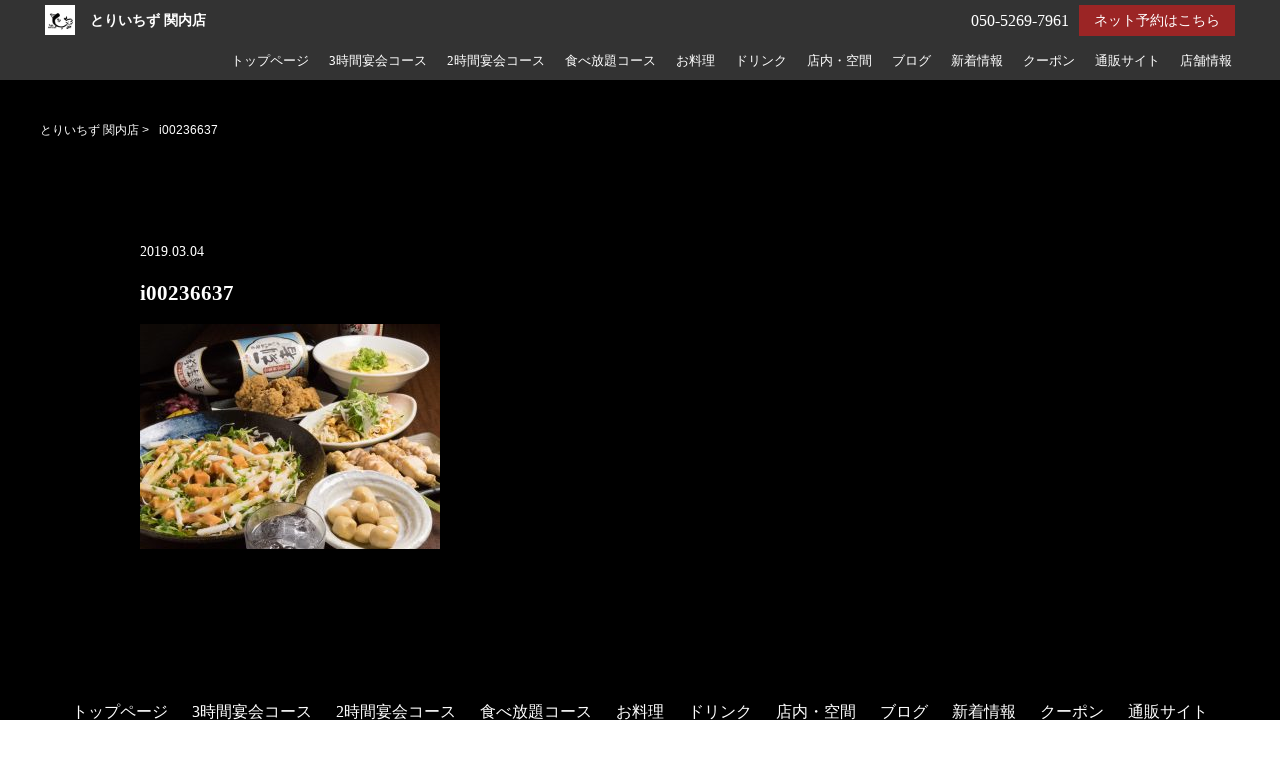

--- FILE ---
content_type: text/html; charset=UTF-8
request_url: https://toriichizu-kannai.com/i00236637/
body_size: 8387
content:
<!DOCTYPE html>
<html lang="ja">
<head>
<meta charset="utf-8">
<meta name="viewport" content="width=device-width">
<meta name="thumbnail" content="" />
<title>i00236637 | とりいちず 関内店</title>



		<!-- All in One SEO 4.9.3 - aioseo.com -->
	<meta name="robots" content="noindex, nofollow, max-image-preview:large" />
	<meta name="author" content="店舗名企業名"/>
	<meta name="google-site-verification" content="-Vq_nOZYzHlJDQk5fP37ya6xlHTOcuu7XFh4JdgU2zc" />
	<link rel="canonical" href="https://toriichizu-kannai.com/i00236637/" />
	<meta name="generator" content="All in One SEO (AIOSEO) 4.9.3" />

		<!-- Global site tag (gtag.js) - Google Analytics -->
<script async src="https://www.googletagmanager.com/gtag/js?id=UA-133450821-17"></script>
<script>
 window.dataLayer = window.dataLayer || [];
 function gtag(){dataLayer.push(arguments);}
 gtag('js', new Date());

 gtag('config', 'UA-133450821-17');
</script>
		<script type="application/ld+json" class="aioseo-schema">
			{"@context":"https:\/\/schema.org","@graph":[{"@type":"BreadcrumbList","@id":"https:\/\/toriichizu-kannai.com\/i00236637\/#breadcrumblist","itemListElement":[{"@type":"ListItem","@id":"https:\/\/toriichizu-kannai.com#listItem","position":1,"name":"Home","item":"https:\/\/toriichizu-kannai.com","nextItem":{"@type":"ListItem","@id":"https:\/\/toriichizu-kannai.com\/i00236637\/#listItem","name":"i00236637"}},{"@type":"ListItem","@id":"https:\/\/toriichizu-kannai.com\/i00236637\/#listItem","position":2,"name":"i00236637","previousItem":{"@type":"ListItem","@id":"https:\/\/toriichizu-kannai.com#listItem","name":"Home"}}]},{"@type":"ItemPage","@id":"https:\/\/toriichizu-kannai.com\/i00236637\/#itempage","url":"https:\/\/toriichizu-kannai.com\/i00236637\/","name":"i00236637 | \u3068\u308a\u3044\u3061\u305a \u95a2\u5185\u5e97","inLanguage":"ja","isPartOf":{"@id":"https:\/\/toriichizu-kannai.com\/#website"},"breadcrumb":{"@id":"https:\/\/toriichizu-kannai.com\/i00236637\/#breadcrumblist"},"author":{"@id":"https:\/\/toriichizu-kannai.com\/author\/cscbs\/#author"},"creator":{"@id":"https:\/\/toriichizu-kannai.com\/author\/cscbs\/#author"},"datePublished":"2019-03-04T19:21:10+09:00","dateModified":"2019-03-04T19:21:10+09:00"},{"@type":"Organization","@id":"https:\/\/toriichizu-kannai.com\/#organization","name":"\u3068\u308a\u3044\u3061\u305a \u95a2\u5185\u5e97","url":"https:\/\/toriichizu-kannai.com\/"},{"@type":"Person","@id":"https:\/\/toriichizu-kannai.com\/author\/cscbs\/#author","url":"https:\/\/toriichizu-kannai.com\/author\/cscbs\/","name":"\u5e97\u8217\u540d\u4f01\u696d\u540d","image":{"@type":"ImageObject","@id":"https:\/\/toriichizu-kannai.com\/i00236637\/#authorImage","url":"https:\/\/secure.gravatar.com\/avatar\/7b578b482bbbaa47b6289aded8ce3280a7eeb7363898642fbc9ff5c26b375aa0?s=96&d=mm&r=g","width":96,"height":96,"caption":"\u5e97\u8217\u540d\u4f01\u696d\u540d"}},{"@type":"WebSite","@id":"https:\/\/toriichizu-kannai.com\/#website","url":"https:\/\/toriichizu-kannai.com\/","name":"\u3068\u308a\u3044\u3061\u305a \u95a2\u5185\u5e97","inLanguage":"ja","publisher":{"@id":"https:\/\/toriichizu-kannai.com\/#organization"}}]}
		</script>
		<!-- All in One SEO -->


<!-- Google Tag Manager for WordPress by gtm4wp.com -->
<script data-cfasync="false" data-pagespeed-no-defer>
	var gtm4wp_datalayer_name = "dataLayer";
	var dataLayer = dataLayer || [];
</script>
<!-- End Google Tag Manager for WordPress by gtm4wp.com --><link rel='dns-prefetch' href='//ajax.googleapis.com' />
<style id='wp-img-auto-sizes-contain-inline-css' type='text/css'>
img:is([sizes=auto i],[sizes^="auto," i]){contain-intrinsic-size:3000px 1500px}
/*# sourceURL=wp-img-auto-sizes-contain-inline-css */
</style>
<style id='wp-block-library-inline-css' type='text/css'>
:root{--wp-block-synced-color:#7a00df;--wp-block-synced-color--rgb:122,0,223;--wp-bound-block-color:var(--wp-block-synced-color);--wp-editor-canvas-background:#ddd;--wp-admin-theme-color:#007cba;--wp-admin-theme-color--rgb:0,124,186;--wp-admin-theme-color-darker-10:#006ba1;--wp-admin-theme-color-darker-10--rgb:0,107,160.5;--wp-admin-theme-color-darker-20:#005a87;--wp-admin-theme-color-darker-20--rgb:0,90,135;--wp-admin-border-width-focus:2px}@media (min-resolution:192dpi){:root{--wp-admin-border-width-focus:1.5px}}.wp-element-button{cursor:pointer}:root .has-very-light-gray-background-color{background-color:#eee}:root .has-very-dark-gray-background-color{background-color:#313131}:root .has-very-light-gray-color{color:#eee}:root .has-very-dark-gray-color{color:#313131}:root .has-vivid-green-cyan-to-vivid-cyan-blue-gradient-background{background:linear-gradient(135deg,#00d084,#0693e3)}:root .has-purple-crush-gradient-background{background:linear-gradient(135deg,#34e2e4,#4721fb 50%,#ab1dfe)}:root .has-hazy-dawn-gradient-background{background:linear-gradient(135deg,#faaca8,#dad0ec)}:root .has-subdued-olive-gradient-background{background:linear-gradient(135deg,#fafae1,#67a671)}:root .has-atomic-cream-gradient-background{background:linear-gradient(135deg,#fdd79a,#004a59)}:root .has-nightshade-gradient-background{background:linear-gradient(135deg,#330968,#31cdcf)}:root .has-midnight-gradient-background{background:linear-gradient(135deg,#020381,#2874fc)}:root{--wp--preset--font-size--normal:16px;--wp--preset--font-size--huge:42px}.has-regular-font-size{font-size:1em}.has-larger-font-size{font-size:2.625em}.has-normal-font-size{font-size:var(--wp--preset--font-size--normal)}.has-huge-font-size{font-size:var(--wp--preset--font-size--huge)}.has-text-align-center{text-align:center}.has-text-align-left{text-align:left}.has-text-align-right{text-align:right}.has-fit-text{white-space:nowrap!important}#end-resizable-editor-section{display:none}.aligncenter{clear:both}.items-justified-left{justify-content:flex-start}.items-justified-center{justify-content:center}.items-justified-right{justify-content:flex-end}.items-justified-space-between{justify-content:space-between}.screen-reader-text{border:0;clip-path:inset(50%);height:1px;margin:-1px;overflow:hidden;padding:0;position:absolute;width:1px;word-wrap:normal!important}.screen-reader-text:focus{background-color:#ddd;clip-path:none;color:#444;display:block;font-size:1em;height:auto;left:5px;line-height:normal;padding:15px 23px 14px;text-decoration:none;top:5px;width:auto;z-index:100000}html :where(.has-border-color){border-style:solid}html :where([style*=border-top-color]){border-top-style:solid}html :where([style*=border-right-color]){border-right-style:solid}html :where([style*=border-bottom-color]){border-bottom-style:solid}html :where([style*=border-left-color]){border-left-style:solid}html :where([style*=border-width]){border-style:solid}html :where([style*=border-top-width]){border-top-style:solid}html :where([style*=border-right-width]){border-right-style:solid}html :where([style*=border-bottom-width]){border-bottom-style:solid}html :where([style*=border-left-width]){border-left-style:solid}html :where(img[class*=wp-image-]){height:auto;max-width:100%}:where(figure){margin:0 0 1em}html :where(.is-position-sticky){--wp-admin--admin-bar--position-offset:var(--wp-admin--admin-bar--height,0px)}@media screen and (max-width:600px){html :where(.is-position-sticky){--wp-admin--admin-bar--position-offset:0px}}

/*# sourceURL=wp-block-library-inline-css */
</style><style id='global-styles-inline-css' type='text/css'>
:root{--wp--preset--aspect-ratio--square: 1;--wp--preset--aspect-ratio--4-3: 4/3;--wp--preset--aspect-ratio--3-4: 3/4;--wp--preset--aspect-ratio--3-2: 3/2;--wp--preset--aspect-ratio--2-3: 2/3;--wp--preset--aspect-ratio--16-9: 16/9;--wp--preset--aspect-ratio--9-16: 9/16;--wp--preset--color--black: #000000;--wp--preset--color--cyan-bluish-gray: #abb8c3;--wp--preset--color--white: #ffffff;--wp--preset--color--pale-pink: #f78da7;--wp--preset--color--vivid-red: #cf2e2e;--wp--preset--color--luminous-vivid-orange: #ff6900;--wp--preset--color--luminous-vivid-amber: #fcb900;--wp--preset--color--light-green-cyan: #7bdcb5;--wp--preset--color--vivid-green-cyan: #00d084;--wp--preset--color--pale-cyan-blue: #8ed1fc;--wp--preset--color--vivid-cyan-blue: #0693e3;--wp--preset--color--vivid-purple: #9b51e0;--wp--preset--gradient--vivid-cyan-blue-to-vivid-purple: linear-gradient(135deg,rgb(6,147,227) 0%,rgb(155,81,224) 100%);--wp--preset--gradient--light-green-cyan-to-vivid-green-cyan: linear-gradient(135deg,rgb(122,220,180) 0%,rgb(0,208,130) 100%);--wp--preset--gradient--luminous-vivid-amber-to-luminous-vivid-orange: linear-gradient(135deg,rgb(252,185,0) 0%,rgb(255,105,0) 100%);--wp--preset--gradient--luminous-vivid-orange-to-vivid-red: linear-gradient(135deg,rgb(255,105,0) 0%,rgb(207,46,46) 100%);--wp--preset--gradient--very-light-gray-to-cyan-bluish-gray: linear-gradient(135deg,rgb(238,238,238) 0%,rgb(169,184,195) 100%);--wp--preset--gradient--cool-to-warm-spectrum: linear-gradient(135deg,rgb(74,234,220) 0%,rgb(151,120,209) 20%,rgb(207,42,186) 40%,rgb(238,44,130) 60%,rgb(251,105,98) 80%,rgb(254,248,76) 100%);--wp--preset--gradient--blush-light-purple: linear-gradient(135deg,rgb(255,206,236) 0%,rgb(152,150,240) 100%);--wp--preset--gradient--blush-bordeaux: linear-gradient(135deg,rgb(254,205,165) 0%,rgb(254,45,45) 50%,rgb(107,0,62) 100%);--wp--preset--gradient--luminous-dusk: linear-gradient(135deg,rgb(255,203,112) 0%,rgb(199,81,192) 50%,rgb(65,88,208) 100%);--wp--preset--gradient--pale-ocean: linear-gradient(135deg,rgb(255,245,203) 0%,rgb(182,227,212) 50%,rgb(51,167,181) 100%);--wp--preset--gradient--electric-grass: linear-gradient(135deg,rgb(202,248,128) 0%,rgb(113,206,126) 100%);--wp--preset--gradient--midnight: linear-gradient(135deg,rgb(2,3,129) 0%,rgb(40,116,252) 100%);--wp--preset--font-size--small: 13px;--wp--preset--font-size--medium: 20px;--wp--preset--font-size--large: 36px;--wp--preset--font-size--x-large: 42px;--wp--preset--spacing--20: 0.44rem;--wp--preset--spacing--30: 0.67rem;--wp--preset--spacing--40: 1rem;--wp--preset--spacing--50: 1.5rem;--wp--preset--spacing--60: 2.25rem;--wp--preset--spacing--70: 3.38rem;--wp--preset--spacing--80: 5.06rem;--wp--preset--shadow--natural: 6px 6px 9px rgba(0, 0, 0, 0.2);--wp--preset--shadow--deep: 12px 12px 50px rgba(0, 0, 0, 0.4);--wp--preset--shadow--sharp: 6px 6px 0px rgba(0, 0, 0, 0.2);--wp--preset--shadow--outlined: 6px 6px 0px -3px rgb(255, 255, 255), 6px 6px rgb(0, 0, 0);--wp--preset--shadow--crisp: 6px 6px 0px rgb(0, 0, 0);}:where(.is-layout-flex){gap: 0.5em;}:where(.is-layout-grid){gap: 0.5em;}body .is-layout-flex{display: flex;}.is-layout-flex{flex-wrap: wrap;align-items: center;}.is-layout-flex > :is(*, div){margin: 0;}body .is-layout-grid{display: grid;}.is-layout-grid > :is(*, div){margin: 0;}:where(.wp-block-columns.is-layout-flex){gap: 2em;}:where(.wp-block-columns.is-layout-grid){gap: 2em;}:where(.wp-block-post-template.is-layout-flex){gap: 1.25em;}:where(.wp-block-post-template.is-layout-grid){gap: 1.25em;}.has-black-color{color: var(--wp--preset--color--black) !important;}.has-cyan-bluish-gray-color{color: var(--wp--preset--color--cyan-bluish-gray) !important;}.has-white-color{color: var(--wp--preset--color--white) !important;}.has-pale-pink-color{color: var(--wp--preset--color--pale-pink) !important;}.has-vivid-red-color{color: var(--wp--preset--color--vivid-red) !important;}.has-luminous-vivid-orange-color{color: var(--wp--preset--color--luminous-vivid-orange) !important;}.has-luminous-vivid-amber-color{color: var(--wp--preset--color--luminous-vivid-amber) !important;}.has-light-green-cyan-color{color: var(--wp--preset--color--light-green-cyan) !important;}.has-vivid-green-cyan-color{color: var(--wp--preset--color--vivid-green-cyan) !important;}.has-pale-cyan-blue-color{color: var(--wp--preset--color--pale-cyan-blue) !important;}.has-vivid-cyan-blue-color{color: var(--wp--preset--color--vivid-cyan-blue) !important;}.has-vivid-purple-color{color: var(--wp--preset--color--vivid-purple) !important;}.has-black-background-color{background-color: var(--wp--preset--color--black) !important;}.has-cyan-bluish-gray-background-color{background-color: var(--wp--preset--color--cyan-bluish-gray) !important;}.has-white-background-color{background-color: var(--wp--preset--color--white) !important;}.has-pale-pink-background-color{background-color: var(--wp--preset--color--pale-pink) !important;}.has-vivid-red-background-color{background-color: var(--wp--preset--color--vivid-red) !important;}.has-luminous-vivid-orange-background-color{background-color: var(--wp--preset--color--luminous-vivid-orange) !important;}.has-luminous-vivid-amber-background-color{background-color: var(--wp--preset--color--luminous-vivid-amber) !important;}.has-light-green-cyan-background-color{background-color: var(--wp--preset--color--light-green-cyan) !important;}.has-vivid-green-cyan-background-color{background-color: var(--wp--preset--color--vivid-green-cyan) !important;}.has-pale-cyan-blue-background-color{background-color: var(--wp--preset--color--pale-cyan-blue) !important;}.has-vivid-cyan-blue-background-color{background-color: var(--wp--preset--color--vivid-cyan-blue) !important;}.has-vivid-purple-background-color{background-color: var(--wp--preset--color--vivid-purple) !important;}.has-black-border-color{border-color: var(--wp--preset--color--black) !important;}.has-cyan-bluish-gray-border-color{border-color: var(--wp--preset--color--cyan-bluish-gray) !important;}.has-white-border-color{border-color: var(--wp--preset--color--white) !important;}.has-pale-pink-border-color{border-color: var(--wp--preset--color--pale-pink) !important;}.has-vivid-red-border-color{border-color: var(--wp--preset--color--vivid-red) !important;}.has-luminous-vivid-orange-border-color{border-color: var(--wp--preset--color--luminous-vivid-orange) !important;}.has-luminous-vivid-amber-border-color{border-color: var(--wp--preset--color--luminous-vivid-amber) !important;}.has-light-green-cyan-border-color{border-color: var(--wp--preset--color--light-green-cyan) !important;}.has-vivid-green-cyan-border-color{border-color: var(--wp--preset--color--vivid-green-cyan) !important;}.has-pale-cyan-blue-border-color{border-color: var(--wp--preset--color--pale-cyan-blue) !important;}.has-vivid-cyan-blue-border-color{border-color: var(--wp--preset--color--vivid-cyan-blue) !important;}.has-vivid-purple-border-color{border-color: var(--wp--preset--color--vivid-purple) !important;}.has-vivid-cyan-blue-to-vivid-purple-gradient-background{background: var(--wp--preset--gradient--vivid-cyan-blue-to-vivid-purple) !important;}.has-light-green-cyan-to-vivid-green-cyan-gradient-background{background: var(--wp--preset--gradient--light-green-cyan-to-vivid-green-cyan) !important;}.has-luminous-vivid-amber-to-luminous-vivid-orange-gradient-background{background: var(--wp--preset--gradient--luminous-vivid-amber-to-luminous-vivid-orange) !important;}.has-luminous-vivid-orange-to-vivid-red-gradient-background{background: var(--wp--preset--gradient--luminous-vivid-orange-to-vivid-red) !important;}.has-very-light-gray-to-cyan-bluish-gray-gradient-background{background: var(--wp--preset--gradient--very-light-gray-to-cyan-bluish-gray) !important;}.has-cool-to-warm-spectrum-gradient-background{background: var(--wp--preset--gradient--cool-to-warm-spectrum) !important;}.has-blush-light-purple-gradient-background{background: var(--wp--preset--gradient--blush-light-purple) !important;}.has-blush-bordeaux-gradient-background{background: var(--wp--preset--gradient--blush-bordeaux) !important;}.has-luminous-dusk-gradient-background{background: var(--wp--preset--gradient--luminous-dusk) !important;}.has-pale-ocean-gradient-background{background: var(--wp--preset--gradient--pale-ocean) !important;}.has-electric-grass-gradient-background{background: var(--wp--preset--gradient--electric-grass) !important;}.has-midnight-gradient-background{background: var(--wp--preset--gradient--midnight) !important;}.has-small-font-size{font-size: var(--wp--preset--font-size--small) !important;}.has-medium-font-size{font-size: var(--wp--preset--font-size--medium) !important;}.has-large-font-size{font-size: var(--wp--preset--font-size--large) !important;}.has-x-large-font-size{font-size: var(--wp--preset--font-size--x-large) !important;}
/*# sourceURL=global-styles-inline-css */
</style>

<style id='classic-theme-styles-inline-css' type='text/css'>
/*! This file is auto-generated */
.wp-block-button__link{color:#fff;background-color:#32373c;border-radius:9999px;box-shadow:none;text-decoration:none;padding:calc(.667em + 2px) calc(1.333em + 2px);font-size:1.125em}.wp-block-file__button{background:#32373c;color:#fff;text-decoration:none}
/*# sourceURL=/wp-includes/css/classic-themes.min.css */
</style>
<script type="text/javascript" src="https://ajax.googleapis.com/ajax/libs/jquery/3.3.1/jquery.min.js?ver=6.9" id="jquery-js"></script>
<link rel="https://api.w.org/" href="https://toriichizu-kannai.com/wp-json/" /><link rel="alternate" title="JSON" type="application/json" href="https://toriichizu-kannai.com/wp-json/wp/v2/media/140" />
<!-- Google Tag Manager for WordPress by gtm4wp.com -->
<!-- GTM Container placement set to footer -->
<script data-cfasync="false" data-pagespeed-no-defer>
	var dataLayer_content = {"pagePostType":"attachment","pagePostType2":"single-attachment","pagePostAuthor":"店舗名企業名"};
	dataLayer.push( dataLayer_content );
</script>
<script data-cfasync="false">
(function(w,d,s,l,i){w[l]=w[l]||[];w[l].push({'gtm.start':
new Date().getTime(),event:'gtm.js'});var f=d.getElementsByTagName(s)[0],
j=d.createElement(s),dl=l!='dataLayer'?'&l='+l:'';j.async=true;j.src=
'//www.googletagmanager.com/gtm.'+'js?id='+i+dl;f.parentNode.insertBefore(j,f);
})(window,document,'script','dataLayer','GTM-WJWSR8D');
</script>
<!-- End Google Tag Manager -->
<!-- End Google Tag Manager for WordPress by gtm4wp.com -->
<link rel="stylesheet" type="text/css" href="https://toriichizu-kannai.com/wp-content/themes/theme001_re/style.css">

	<link rel="stylesheet" type="text/css" href="https://toriichizu-kannai.com/wp-content/themes/theme001_re/css/animate.css">
	<link rel="stylesheet" type="text/css" href="https://maxcdn.bootstrapcdn.com/font-awesome/4.7.0/css/font-awesome.min.css">
	<link rel="stylesheet" href="https://toriichizu-kannai.com/wp-content/themes/theme001_re/base.css" type="text/css" />
	<link rel="stylesheet" media="screen and (max-width: 1024px)" type="text/css" href="https://toriichizu-kannai.com/wp-content/themes/theme001_re/tb.css" />
	<link rel="stylesheet" media="screen and (max-width: 767px)" type="text/css" href="https://toriichizu-kannai.com/wp-content/themes/theme001_re/sp.css" />
	<link rel="stylesheet" type="text/css" href="https://toriichizu-kannai.com/wp-content/themes/theme001_re/js/colorbox/colorbox.css" />
	<link rel="stylesheet" type="text/css" href="https://toriichizu-kannai.com/wp-content/themes/theme001_re/css/slick-theme.css"/>
	<link rel="stylesheet" type="text/css" href="https://toriichizu-kannai.com/wp-content/themes/theme001_re/css/slick.css"/>
	<script type="text/javascript" src="https://toriichizu-kannai.com/wp-content/themes/theme001_re/js/jquery.bgswitcher.js"></script>
	<script type="text/javascript" src="https://toriichizu-kannai.com/wp-content/themes/theme001_re/js/colorbox/jquery.colorbox.js"></script>
	<script type="text/javascript" src="https://toriichizu-kannai.com/wp-content/themes/theme001_re/js/jquery.inview.js"></script>
	<script type="text/javascript" src="https://toriichizu-kannai.com/wp-content/themes/theme001_re/js/jquery.pages.js"></script>
	<script type="text/javascript" src="https://toriichizu-kannai.com/wp-content/themes/theme001_re/cave1/library/js/jquery.tile.min.js"></script>
	<script type="text/javascript" src="https://toriichizu-kannai.com/wp-content/themes/theme001_re/cave1/library/js/jquery.simplyscroll.js"></script>
	<script type="text/javascript" src="https://toriichizu-kannai.com/wp-content/themes/theme001_re/cave1/library/js/jquery.rwdImageMaps.js"></script>
	<script type="text/javascript" src="https://toriichizu-kannai.com/wp-content/themes/theme001_re/cave1/library/js/touchevent.js"></script>
	<script type="text/javascript" src="https://toriichizu-kannai.com/wp-content/themes/theme001_re/js/slick.min.js"></script>

<!-- google font -->
<link href="https://fonts.googleapis.com/css?family=Noto+Sans+JP:400,700&display=swap&subset=japanese" rel="stylesheet">
<link href="https://fonts.googleapis.com/css?family=M+PLUS+Rounded+1c:400,700&display=swap&subset=japanese" rel="stylesheet">
	
<!-- Material Icons -->
<link href="https://fonts.googleapis.com/icon?family=Material+Icons" rel="stylesheet">

<!-- favicon -->
<link rel="icon" type="image/png" href="https://toriichizu-kannai.com/wp-content/uploads/2020/06/fabicon.jpg">
<link rel="apple-touch-icon" sizes="180x180" href="https://toriichizu-kannai.com/wp-content/uploads/2020/06/fabicon.jpg">

<!-- tag -->
<script type="text/javascript" id="" src="https://static.cmosite.com/dmp/cx-tracking.js"></script>
<script async src="https://www.googletagmanager.com/gtag/js?id=AW-768490382"></script>
<script>
  window.dataLayer = window.dataLayer || [];
  function gtag(){dataLayer.push(arguments);}
  gtag('js', new Date());
  /* <![CDATA[ */
  var cX = cX || {}; cX.callQueue = cX.callQueue || [];
  cX.callQueue.push(['getUserSegmentIds', {
    persistedQueryId: 'c761e51e2454ca6124666a3d4652d47b60071354',
    callback: function(segments) {
      gtag('event', 'page_view', {
        'send_to': 'AW-768490382',
        'custom_param': segments,
        'aw_remarketing_only': true
      });
    }
  }]);
  /* ]]> */
  gtag('config', 'AW-768490382');
</script>

<script type="text/javascript" language="javascript">
/* <![CDATA[ */
var cX = cX || {}; cX.callQueue = cX.callQueue || [];
var cxSegments;
var yahoo_retargeting_id = 'MAX1O5JEJN';
var yahoo_retargeting_label = '';
var yahoo_retargeting_page_type = 'Cxense';
var yahoo_retargeting_items = [{item_id: '', category_id: '', price: '', quantity: ''}];
var persistedId = 'c761e51e2454ca6124666a3d4652d47b60071354';
cX.callQueue.push(['invoke', function() {
  window.cxSegments = cX.getUserSegmentIds({ persistedQueryId: persistedId });
  window.yahoo_retargeting_label = window.cxSegments.slice(0,7).toString();
}]);
cX.callQueue.push(['loadScript', 'https://b92.yahoo.co.jp/js/s_retargeting.js']);
/* ]]> */
</script>


<PageMap>
<DataObject type="thumbnail">
  <Attribute name="src" value=""/>
  <Attribute name="width" value="100"/>
  <Attribute name="height" value="130"/>
</DataObject>
</PageMap>



</head>


     
			    
	    
		    

																					<body data-rsssl=1 id="post_page" class="single" style="background:url(https://toriichizu-kannai.com/wp-content/uploads/2020/06/壁紙.jpg) repeat; color: white; font-family: '游明朝体', 'Yu Mincho', 'YuMincho', 'ヒラギノ明朝 Pro W3', 'Hiragino Mincho Pro', 'ＭＳ Ｐ明朝', 'MS PMincho', serif;" itemschope="itemscope" itemtype="http://schema.org/WebPage">
																								
								
				
								

    	    
  

<div id="body-in">

<a class="menu-trigger">
  <span></span>
  <span></span>
  <span></span>
</a>


<!-- LPsp条件分岐 -->
<div id="header">
  <div class="logo"><a href="https://toriichizu-kannai.com/" class="logo"><img src="https://toriichizu-kannai.com/wp-content/uploads/2020/06/rogo80.jpg" /><span>とりいちず 関内店</span></a></div>

  <div id="menu" itemscope itemtype="http://schema.org/ViewAction">
	<ul>
		    
<li><a href="https://toriichizu-kannai.com/">トップページ</a></li>
<li><a href="https://toriichizu-kannai.com/course1/">3時間宴会コース</a></li>
<li><a href="https://toriichizu-kannai.com/course2/">2時間宴会コース</a></li>
<li><a href="https://toriichizu-kannai.com/course3/">食べ放題コース</a></li>
<li><a href="https://toriichizu-kannai.com/menu/">お料理</a></li>
<li><a href="https://toriichizu-kannai.com/drink/">ドリンク</a></li>
<li><a href="https://toriichizu-kannai.com/space/">店内・空間</a></li>
<li><a href="https://toriichizu-kannai.com/?page_id=25">ブログ</a></li>
<li><a href="https://toriichizu-kannai.com/information/">新着情報</a></li>
<li><a href="https://toriichizu-kannai.com/coupon/">クーポン</a></li>
<li><a href="https://www.rakuten.co.jp/toriichizu/">通販サイト</a></li>	    					<li><a itemprop="url" href="https://www.hotpepper.jp/strJ001052028/yoyaku/hpds" title="ご予約" target="_blank" onclick="gtag('event', 'click', {'event_category': 'weblink','event_label': 'reserve','value': '1'});">ご予約</a></li>
					<li><a href="#access" title="店舗情報">店舗情報</a></li>
			
		</ul>
  </div><!-- /#menu -->
</div>
<!-- LPsp条件分岐ここまで -->

<!-- 	PCグローバルメニュー -->
	<div id="head_change" class="head_change">
		<div class="w1200">
			<div class="logo"><a href="https://toriichizu-kannai.com/" class="logo">
									<img src="https://toriichizu-kannai.com/wp-content/uploads/2020/06/rogo80.jpg" alt="">
								<h1>とりいちず 関内店</h1></a>
			</div>
		
		
				
				<div class="reserv_link"><a href="https://www.hotpepper.jp/strJ001052028/yoyaku/hpds" title="ご予約" target="_blank" rel="noopener noreferrer" onclick="gtag('event', 'click', {'event_category': 'weblink','event_label': 'reserve','value': '1'});">ネット予約はこちら</a></div>
				<div class="tel">
							050-5269-7961					</div>
			<div id="menu" itemscope itemtype="http://schema.org/ViewAction">
				<ul>
				
<li><a href="https://toriichizu-kannai.com/">トップページ</a></li>
<li><a href="https://toriichizu-kannai.com/course1/">3時間宴会コース</a></li>
<li><a href="https://toriichizu-kannai.com/course2/">2時間宴会コース</a></li>
<li><a href="https://toriichizu-kannai.com/course3/">食べ放題コース</a></li>
<li><a href="https://toriichizu-kannai.com/menu/">お料理</a></li>
<li><a href="https://toriichizu-kannai.com/drink/">ドリンク</a></li>
<li><a href="https://toriichizu-kannai.com/space/">店内・空間</a></li>
<li><a href="https://toriichizu-kannai.com/?page_id=25">ブログ</a></li>
<li><a href="https://toriichizu-kannai.com/information/">新着情報</a></li>
<li><a href="https://toriichizu-kannai.com/coupon/">クーポン</a></li>
<li><a href="https://www.rakuten.co.jp/toriichizu/">通販サイト</a></li>				  <li><a href="#access" title="店舗情報">店舗情報</a></li>
				</ul>
			</div>
		</div>
	</div>
<!-- 	PCグローバルメニューここまで -->
  <!-- head_change -->
 
<!-- mainv_bg -->
	<div id="mainv_blank">
		<div class="page_mainv_no" ></div>
	</div>
<!-- /#mainv_bg -->

<div id="breadcrumb" class="breadcrumbs white">
<ol class="breadcrumb clearfix"><li itemscope="itemscope" itemtype="http://data-vocabulary.org/Breadcrumb"><a href="https://toriichizu-kannai.com" itemprop="url"> <span itemprop="title">とりいちず 関内店</span></a> &gt; </li><li> i00236637</li></ol></div>



<section id="single_contents" class="w1000">
<time class="post_date">2019.03.04</time>
<h1 class="post_title">i00236637</h1>
<div class="post_text"><p class="attachment"><a href='https://toriichizu-kannai.com/wp-content/uploads/2019/03/i00236637.jpg'><img fetchpriority="high" decoding="async" width="300" height="225" src="https://toriichizu-kannai.com/wp-content/uploads/2019/03/i00236637-300x225.jpg" class="attachment-medium size-medium" alt="" srcset="https://toriichizu-kannai.com/wp-content/uploads/2019/03/i00236637-300x225.jpg 300w, https://toriichizu-kannai.com/wp-content/uploads/2019/03/i00236637-768x576.jpg 768w, https://toriichizu-kannai.com/wp-content/uploads/2019/03/i00236637-1024x768.jpg 1024w, https://toriichizu-kannai.com/wp-content/uploads/2019/03/i00236637-285x214.jpg 285w, https://toriichizu-kannai.com/wp-content/uploads/2019/03/i00236637-211x158.jpg 211w, https://toriichizu-kannai.com/wp-content/uploads/2019/03/i00236637.jpg 2048w" sizes="(max-width: 300px) 100vw, 300px" /></a></p>
</div>
 
</section>



	
	<footer id="footer" >
	<div id="footer-menu">
	<ul class="main-navi  white">
	  
<li><a href="https://toriichizu-kannai.com/">トップページ</a></li>
<li><a href="https://toriichizu-kannai.com/course1/">3時間宴会コース</a></li>
<li><a href="https://toriichizu-kannai.com/course2/">2時間宴会コース</a></li>
<li><a href="https://toriichizu-kannai.com/course3/">食べ放題コース</a></li>
<li><a href="https://toriichizu-kannai.com/menu/">お料理</a></li>
<li><a href="https://toriichizu-kannai.com/drink/">ドリンク</a></li>
<li><a href="https://toriichizu-kannai.com/space/">店内・空間</a></li>
<li><a href="https://toriichizu-kannai.com/?page_id=25">ブログ</a></li>
<li><a href="https://toriichizu-kannai.com/information/">新着情報</a></li>
<li><a href="https://toriichizu-kannai.com/coupon/">クーポン</a></li>
<li><a href="https://www.rakuten.co.jp/toriichizu/">通販サイト</a></li>	</ul>
	</div>
	<div id="footer-info" class=" white">
	 <p id="privacypolicy"><a href="https://toriichizu-kannai.com/wp-content/themes/theme001_re/privacy-policy.php">プライバシーポリシー</a></p>
	 <p id="copy" class=" white">&copy; Copyright とりいちず 関内店. All rights reserved.</p>
	</div>
	
	
		
					<div class="spbtn">
			                							<div><a href="https://www.hotpepper.jp/strJ001052028/yoyaku/hpds" target="_blank" rel="noopener noreferrer" onclick="gtag('event', 'click', {'event_category': 'weblink','event_label': 'reserve','value': '1'});"><i class="fa fa-calendar" aria-hidden="true"></i>予約する</a></div>
			                			
				<div><a href="tel://050-5269-7961" onclick="gtag('event', 'phone-number-tap', {'event_category': 'smartphone','event_label': 'main','value': '1'});"><i class="fa fa-phone" aria-hidden="true"></i>電話する</a></div>
			</div>
			
		
	</footer>
	
	</div><!-- #body-in -->
	<script type="speculationrules">
{"prefetch":[{"source":"document","where":{"and":[{"href_matches":"/*"},{"not":{"href_matches":["/wp-*.php","/wp-admin/*","/wp-content/uploads/*","/wp-content/*","/wp-content/plugins/*","/wp-content/themes/theme001_re/*","/*\\?(.+)"]}},{"not":{"selector_matches":"a[rel~=\"nofollow\"]"}},{"not":{"selector_matches":".no-prefetch, .no-prefetch a"}}]},"eagerness":"conservative"}]}
</script>

<!-- GTM Container placement set to footer -->
<!-- Google Tag Manager (noscript) -->
				<noscript><iframe src="https://www.googletagmanager.com/ns.html?id=GTM-WJWSR8D" height="0" width="0" style="display:none;visibility:hidden" aria-hidden="true"></iframe></noscript>
<!-- End Google Tag Manager (noscript) --><script src="https://apis.google.com/js/platform.js" async defer>
  {lang: 'ja'}
</script><script type="text/javascript" src="https://toriichizu-kannai.com/wp-content/plugins/duracelltomi-google-tag-manager/js/gtm4wp-form-move-tracker.js?ver=1.16.1" id="gtm4wp-form-move-tracker-js"></script>
	<script>
	
		$(function() {
		    $('.recommend-list-slider').not('.slick-initialized').slick({
		        infinite: true,
		        autoplay: true,
		        appendArrows: $('#arrows')
		    });
		  $('.recommend-list .box').hover(function(){
		    $(this).find($('.base-txt')).hide();
		  }, function() {
		    $(this).find($('.base-txt')).show();
		  });
		
		});
		$(function() {
		    $('.space-list-01-sp ul').not('.slick-initialized').slick({
		        infinite: true,
		        autoplay: true,
		        appendArrows: $('#arrows')
		    });
		});
		$(function() {
		    $('#top-btn .sp_v').not('.slick-initialized').slick({
		        infinite: true,
		        autoplay: true,
		        dots: true,
		        dotsClass: 'slide-dots',
		        appendArrows: $('#arrows')
		    });
		    $('.slick-next').on('click', function () {
		        slick.slickNext();
		    });
		    $('.slick-prev').on('click', function () {
		        slick.slickPrev();
		    });
		});
		
		if(!navigator.userAgent.match(/(iPhone|iPad|iPod|Android)/)){
		$('.sub-nav').hide();
		$('.main-navi li').mouseenter(function(){
		        if($('ul.sub-nav',this).css('display') == 'none'){
		                $('ul.sub-nav',this).slideDown();
		        }else {
		        //$('+ul.sub-menu',this).slideUp();
		        }
		});
		$('.main-navi li').mouseleave(function(){
		    $('ul.sub-nav',this).slideUp();
		});
		$('#menu li').mouseenter(function(){
		        if($('ul.sub-nav',this).css('display') == 'none'){
		                $('ul.sub-nav',this).slideDown();
		        }else {
		        //$('+ul.sub-menu',this).slideUp();
		        }
		});
		$('#menu li').mouseleave(function(){
		    $('ul.sub-nav',this).slideUp();
		});
		}
	</script>
	
	</body>
	</html>






